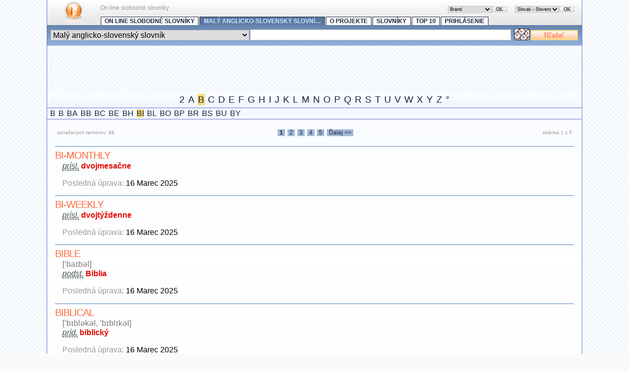

--- FILE ---
content_type: text/html; charset=UTF-8
request_url: http://sk-spell.sk.cx/slovniky/index.php/list/18/,B,I,.xhtml
body_size: 20455
content:
<?xml version="1.0" encoding="UTF-8"?> <!DOCTYPE html PUBLIC "-//W3C//DTD XHTML 1.1//EN" "http://www.w3.org/TR/xhtml11/DTD/xhtml11.dtd"> <html dir="ltr" xml:lang="sk" xmlns="http://www.w3.org/1999/xhtml"> <head> <title>Malý anglicko-slovenský slovník&#32;-&#32;Termín začínajúci s ‘I’&#32;-&#32;On line slobodné slovníky</title> <meta content="text/html; charset=UTF-8" http-equiv="Content-Type" /> <meta content="Glossword version 1.8.12" name="generator" /> <meta content="index,follow,archive" name="robots" /> <meta content="On line slobodné slovníky" name="description" /> <meta content="On line slobodné slovníky, slovník, anglicko-slovenský slovník, angličtina, slovenčina, online, on-line, anglicky slovník, zadarmo, slovnik, On line, slobodný slovník, slovenský, slovník, slovenský slovník, online slovnik, anglicky slovnik, slovnik, prekladac, zadarmo" name="keywords" /> <link href="/slovniky/favicon.ico" rel="shortcut icon" /> <link href="/slovniky/css.php?t=gw-brand&amp;dir=ltr" rel="stylesheet" type="text/css" /> <link href="http://spell.linux.sk/slovniky/gw_temp/opensearch.xml" rel="search" title="On line slobodné slovníky" type="application/opensearchdescription+xml" /> <script src="/slovniky/templates/common/scripts.js" type="text/javascript"></script> <script src="/slovniky/gw_temp/t/gw_brand/scripts.js" type="text/javascript"></script> </head> <body> <div class="gw-brand"> <table border="0" cellpadding="0" cellspacing="0" class="bgtop" width="100%"> <tbody> <tr> <td class="gw-logo" rowspan="2"> <a class="plain" href="http://spell.linux.sk/slovniky/index.php" id="gw-logo"><img alt="Domov" height="48" src="/slovniky/gw_temp/t/gw_brand/logo.png" width="48" /></a> </td> <td class="xt gray" style="padding-top:0.7em"> <span id="place-il"></span> <span id="place-visualtheme"></span> On line slobodné slovníky</td> </tr> <tr> <td style="vertical-align:bottom"> <div class="navtop"> <a href="/slovniky/index.php">On line slobodné slovníky</a> <a class="on" href="/slovniky/index.php/index/18.xhtml">Malý anglicko-slovenský slovní…</a> <a href="/slovniky/index.php/viewpage/6.xhtml">O projekte</a>&#32;<a href="/slovniky/index.php/viewpage/5.xhtml">Slovníky</a>&#32;<a href="/slovniky/index.php/viewpage/2.xhtml">Top 10</a>&#32;<a href="/slovniky/index.php/viewpage/4.xhtml">Prihlásenie</a> </div> </td> </tr> </tbody> </table> <div class="box-search"><div class="inlinetable"> <form accept-charset="utf-8" action="/slovniky/index.php" enctype="application/x-www-form-urlencoded" id="gw" method="get" style="margin:0"> <table border="0" cellpadding="1" cellspacing="0" width="100%"> <tbody> <tr> <td><select class="input" dir="ltr" name="d" style="width:100%"> <option value="0">Všetky slovníky</option> <option value="17">Example dictionary</option> <option value="21">Glosár mien</option> <option selected="selected" value="18">Malý anglicko-slovenský slovník</option> <option value="19">Otvorený slovník skratiek</option> <option value="22">Slovník starých výrazov</option></select></td> <td style="width:50%"> <input class="input" id="gwq" maxlength="128" name="q" size="28" style="width:98%" value="" /> </td> <td style="width:1%"><a title="Virtuálna klávesnica" id="gwkbdcall" onclick="return gwJS.showKbd('gw', ['a','á','ä','b','c','č','d','ď','dz','dž','e','é','f','g','h','ch','i','í','j','k','l','ĺ','ľ','m','n','ň','o','ó','ô','p','q','r','ŕ','s','š','t','ť','u','ú','v','w','x','y','ý','z','ž','A','Á','Ä','B','C','Č','D','Ď','DZ','DŽ','E','É','F','G','H','CH','I','Í','J','K','L','Ĺ','Ľ','M','N','Ň','O','Ó']);" class="plain"><img alt="" height="24" src="/slovniky/img/vkb2.png" width="32" /></a><table style="position:absolute;top:-10;visibility:hidden" id="gwkbd" cellspacing="0"><tbody><tr><td></td></tr></tbody></table></td> <td style="width:5%"><input alt="Hľadať" class="submitok" name="search" type="submit" value="Hľadať" /></td> </tr> </tbody> </table> <div> <input name="srch[adv]" type="hidden" value="all" /> <input name="srch[by]" type="hidden" value="d" /> <input name="srch[in]" type="hidden" value="-1" /> <input name="a" type="hidden" value="srch" /> <input name="" type="hidden" value="" /> </div> </form> </div></div> <script type="text/javascript">/*<![CDATA[*/ google_ad_client = "pub-"; google_ad_width = 728; google_ad_height = 90; google_ad_format = "728x90_as"; google_ad_type = "text_image"; google_ad_channel = ""; google_color_border = "3366FF"; google_color_bg = "FFFFFF"; google_color_link = "0000FF"; google_color_text = "000000"; google_color_url = "008000"; /*]]>*/</script> <script type="text/javascript" src="http://pagead2.googlesyndication.com/pagead/show_ads.js"> </script><div class="az"><a href="/slovniky/index.php/list/18/,2.xhtml">2</a> <a href="/slovniky/index.php/list/18/,A.xhtml">A</a> <a class="on" href="/slovniky/index.php/list/18/,B.xhtml">B</a> <a href="/slovniky/index.php/list/18/,C.xhtml">C</a> <a href="/slovniky/index.php/list/18/,D.xhtml">D</a> <a href="/slovniky/index.php/list/18/,E.xhtml">E</a> <a href="/slovniky/index.php/list/18/,F.xhtml">F</a> <a href="/slovniky/index.php/list/18/,G.xhtml">G</a> <a href="/slovniky/index.php/list/18/,H.xhtml">H</a> <a href="/slovniky/index.php/list/18/,I.xhtml">I</a> <a href="/slovniky/index.php/list/18/,J.xhtml">J</a> <a href="/slovniky/index.php/list/18/,K.xhtml">K</a> <a href="/slovniky/index.php/list/18/,L.xhtml">L</a> <a href="/slovniky/index.php/list/18/,M.xhtml">M</a> <a href="/slovniky/index.php/list/18/,N.xhtml">N</a> <a href="/slovniky/index.php/list/18/,O.xhtml">O</a> <a href="/slovniky/index.php/list/18/,P.xhtml">P</a> <a href="/slovniky/index.php/list/18/,Q.xhtml">Q</a> <a href="/slovniky/index.php/list/18/,R.xhtml">R</a> <a href="/slovniky/index.php/list/18/,S.xhtml">S</a> <a href="/slovniky/index.php/list/18/,T.xhtml">T</a> <a href="/slovniky/index.php/list/18/,U.xhtml">U</a> <a href="/slovniky/index.php/list/18/,V.xhtml">V</a> <a href="/slovniky/index.php/list/18/,W.xhtml">W</a> <a href="/slovniky/index.php/list/18/,X.xhtml">X</a> <a href="/slovniky/index.php/list/18/,Y.xhtml">Y</a> <a href="/slovniky/index.php/list/18/,Z.xhtml">Z</a> <a href="/slovniky/index.php/list/18/,%C2%B0.xhtml">°</a><br /></div><div class="aazz"><a href="/slovniky/index.php/list/18/,B.xhtml">B</a> <a href="/slovniky/index.php/list/18/,B,+,.xhtml">B </a> <a href="/slovniky/index.php/list/18/,B,A,.xhtml">BA</a> <a href="/slovniky/index.php/list/18/,B,B,.xhtml">BB</a> <a href="/slovniky/index.php/list/18/,B,C,.xhtml">BC</a> <a href="/slovniky/index.php/list/18/,B,E,.xhtml">BE</a> <a href="/slovniky/index.php/list/18/,B,H,.xhtml">BH</a> <a class="on" href="/slovniky/index.php/list/18/,B,I,.xhtml">BI</a> <a href="/slovniky/index.php/list/18/,B,L,.xhtml">BL</a> <a href="/slovniky/index.php/list/18/,B,O,.xhtml">BO</a> <a href="/slovniky/index.php/list/18/,B,P,.xhtml">BP</a> <a href="/slovniky/index.php/list/18/,B,R,.xhtml">BR</a> <a href="/slovniky/index.php/list/18/,B,S,.xhtml">BS</a> <a href="/slovniky/index.php/list/18/,B,U,.xhtml">BU</a> <a href="/slovniky/index.php/list/18/,B,Y,.xhtml">BY</a><br /></div><div class="box"><div class="inlinetable"> <table border="0" cellpadding="0" cellspacing="4" width="100%"> <tbody> <tr class="gray"> <td class="xq" style="width:20%;text-align:left">označených termínov: 88</td> <td class="center xt"> <div class="navpages">&#160;<a href="/slovniky/index.php/list/18/1,B,I,.xhtml"><strong class="on">1</strong></a>&#32;<a href="/slovniky/index.php/list/18/2,B,I,.xhtml">2</a>&#32;<a href="/slovniky/index.php/list/18/3,B,I,.xhtml">3</a>&#32;<a href="/slovniky/index.php/list/18/4,B,I,.xhtml">4</a>&#32;<a href="/slovniky/index.php/list/18/5,B,I,.xhtml">5</a>&#32;<a href="/slovniky/index.php/list/18/2,B,I,.xhtml">Ďalej&#160;&gt;&gt;</a></div> </td> <td class="xq" style="width:20%;text-align:right">stránka 1 z 5</td> </tr> </tbody> </table>  <dl class="termlist"> <dt class="termpreview">bi-monthly</dt> <dd class="defnpreview"><div class="defnblock"><acronym title="príslovka">prísl.</acronym>&#032;<span class="abbr-1">dvojmesačne</span></div><div class="defnnote"><span class="gray">Posledná úprava:</span> 16 Marec 2025</div></dd> <dt class="termpreview">bi-weekly</dt> <dd class="defnpreview"><div class="defnblock"><acronym title="príslovka">prísl.</acronym>&#032;<span class="abbr-1">dvojtýždenne</span></div><div class="defnnote"><span class="gray">Posledná úprava:</span> 16 Marec 2025</div></dd> <dt class="termpreview">Bible</dt> <dd class="defnpreview"><div class="defnblock"><div title="Výslovnosť" class="gwtrsp"><span class="trsp">[ˈbaɪbəl]</span></div><acronym title="podstatné meno">podst.</acronym>&#032;<span class="abbr-1">Biblia</span></div><div class="defnnote"><span class="gray">Posledná úprava:</span> 16 Marec 2025</div></dd> <dt class="termpreview">biblical</dt> <dd class="defnpreview"><div class="defnblock"><div title="Výslovnosť" class="gwtrsp"><span class="trsp">[ˈbɪbləkəl, ˈbɪblɪkəl]</span></div><acronym title="prídavné meno">príd.</acronym>&#032;<span class="abbr-1">biblický</span></div><div class="defnnote"><span class="gray">Posledná úprava:</span> 16 Marec 2025</div></dd> <dt class="termpreview">bibliography</dt> <dd class="defnpreview"><div class="defnblock"><div title="Výslovnosť" class="gwtrsp"><span class="trsp">[ˌbɪbliˈɑgrəfi]</span></div><acronym title="podstatné meno">podst.</acronym>&#032;<span class="abbr-1">bibliografia</span></div><div class="defnnote"><span class="gray">Posledná úprava:</span> 16 Marec 2025</div></dd> <dt class="termpreview">bicephalous</dt> <dd class="defnpreview"><ol class="defnblock"><li><acronym title="prídavné meno">príd.</acronym>&#032;<span class="abbr-1">polmesiacový, v tvare polmesiaca</span></li><li><acronym title="prídavné meno">príd.</acronym>&#032;<span class="abbr-1">bicefalický</span></li></ol><div class="defnnote"><span class="gray">Posledná úprava:</span> 16 Marec 2025</div></dd> <dt class="termpreview">bicycle</dt> <dd class="defnpreview"><div class="defnblock"><div title="Výslovnosť" class="gwtrsp"><span class="trsp">[ˈbaɪsɪkəl]</span></div><acronym title="podstatné meno">podst.</acronym>&#032;<span class="abbr-1">bicykel</span></div><div class="defnnote"><span class="gray">Posledná úprava:</span> 16 Marec 2025</div></dd> <dt class="termpreview">bid</dt> <dd class="defnpreview"><div class="defnblock"><div title="Výslovnosť" class="gwtrsp"><span class="trsp">[bɪd]</span></div><acronym title="sloveso">sl.</acronym>&#032;<span class="abbr-1">ponúknuť</span>;&#32;<acronym title="podstatné meno">podst.</acronym>&#032;<span class="abbr-1">ponuka</span><div class="defn"></div></div><div class="defnnote"><span class="gray">Posledná úprava:</span> 16 Marec 2025</div></dd> <dt class="termpreview">bidet</dt> <dd class="defnpreview"><div class="defnblock"><acronym title="podstatné meno">podst.</acronym>&#032;<span class="abbr-1">bidet</span></div><div class="defnnote"><span class="gray">Posledná úprava:</span> 16 Marec 2025</div></dd> <dt class="termpreview">big</dt> <dd class="defnpreview"><div class="defnblock"><div title="Výslovnosť" class="gwtrsp"><span class="trsp">[bɪg]</span></div><acronym title="prídavné meno">príd.</acronym>&#032;<span class="abbr-1">veľký</span></div><div class="defnnote"><span class="gray">Posledná úprava:</span> 16 Marec 2025</div></dd> <dt class="termpreview">bigger than human size</dt> <dd class="defnpreview"><div class="defnblock"><div title="Výslovnosť" class="gwtrsp"><span class="trsp">[ˈbɪgər]</span></div>&#032;<span class="abbr-1">v nadživotnej veľkosti</span></div><div class="defnnote"><span class="gray">Posledná úprava:</span> 16 Marec 2025</div></dd> <dt class="termpreview">bike</dt> <dd class="defnpreview"><ol class="defnblock"><li><div title="Výslovnosť" class="gwtrsp"><span class="trsp">[baɪk]</span></div><acronym title="podstatné meno">podst.</acronym>&#032;<span class="abbr-1">motorka</span></li><li><acronym title="podstatné meno">podst.</acronym>&#032;<span class="abbr-1">bicykel</span></li><li><acronym title="sloveso">sl.</acronym>&#032;<span class="abbr-1">bicyklovať (sa)</span></li></ol><div class="defnnote"><span class="gray">Posledná úprava:</span> 16 Marec 2025</div></dd> <dt class="termpreview">bill</dt> <dd class="defnpreview"><ol class="defnblock"><li><div title="Výslovnosť" class="gwtrsp"><span class="trsp">[bɪl]</span></div><acronym title="podstatné meno">podst.</acronym>&#032;<span class="abbr-1">účet, účtenka</span></li><li><acronym title="podstatné meno">podst.</acronym>&#032;<span class="abbr-1">plagát</span></li><li><acronym title="podstatné meno">podst.</acronym>&#032;<span class="abbr-1">bankovka</span></li><li><acronym title="sloveso">sl.</acronym>&#032;<span class="abbr-1">naúčtovať, účtovať</span></li></ol><div class="defnnote"><span class="gray">Posledná úprava:</span> 16 Marec 2025</div></dd> <dt class="termpreview">billing</dt> <dd class="defnpreview"><div class="defnblock"><div title="Výslovnosť" class="gwtrsp"><span class="trsp">[ˈbɪlɪŋ]</span></div><acronym title="podstatné meno">podst.</acronym>&#032;<span class="abbr-1">fakturácia, faktúrovanie</span></div><div class="defnnote"><span class="gray">Posledná úprava:</span> 16 Marec 2025</div></dd> <dt class="termpreview">billing period</dt> <dd class="defnpreview"><div class="defnblock"><div title="Výslovnosť" class="gwtrsp"><span class="trsp">[ˈbɪlɪŋ]</span></div><acronym title="podstatné meno">podst.</acronym>&#032;<span class="abbr-1">fakturačné obdobie</span></div><div class="defnnote"><span class="gray">Posledná úprava:</span> 16 Marec 2025</div></dd> <dt class="termpreview">billion</dt> <dd class="defnpreview"><div class="defnblock"><div title="Výslovnosť" class="gwtrsp"><span class="trsp">[ˈbɪljən]</span></div><acronym title="podstatné meno">podst.</acronym>&#032;<span class="abbr-1">miliarda</span></div><div class="defnnote"><span class="gray">Posledná úprava:</span> 16 Marec 2025</div></dd> <dt class="termpreview">billionaire</dt> <dd class="defnpreview"><div class="defnblock"><div title="Výslovnosť" class="gwtrsp"><span class="trsp">[ˌbɪljəˈnɛr]</span></div><acronym title="podstatné meno">podst.</acronym>&#032;<span class="abbr-1">miliardár</span></div><div class="defnnote"><span class="gray">Posledná úprava:</span> 16 Marec 2025</div></dd> <dt class="termpreview">binary</dt> <dd class="defnpreview"><div class="defnblock"><div title="Výslovnosť" class="gwtrsp"><span class="trsp">[ˈbaɪnəˌri]</span></div><acronym title="prídavné meno">príd.</acronym>&#032;<span class="abbr-1">binárny</span></div><div class="defnnote"><span class="gray">Posledná úprava:</span> 16 Marec 2025</div></dd> <dt class="termpreview">bind</dt> <dd class="defnpreview"><div class="defnblock"><div title="Výslovnosť" class="gwtrsp"><span class="trsp">[baɪnd]</span></div><acronym title="sloveso">sl.</acronym>&#032;<span class="abbr-1">zviazať</span><div class="defn">nepravidelné slovese bind/bound/bound</div></div><div class="defnnote"><span class="gray">Posledná úprava:</span> 16 Marec 2025</div></dd> <dt class="termpreview">binder</dt> <dd class="defnpreview"><ol class="defnblock"><li><div title="Výslovnosť" class="gwtrsp"><span class="trsp">[ˈbaɪndər]</span></div><acronym title="podstatné meno">podst.</acronym>&#032;<span class="abbr-1">šanón, zaraďovač</span><div class="defn"></div></li><li><acronym title="podstatné meno">podst.</acronym>&#032;<span class="abbr-1">kníhviazač</span><div class="defn"></div></li></ol><div class="defnnote"><span class="gray">Posledná úprava:</span> 16 Marec 2025</div></dd> </dl>  <table border="0" cellpadding="0" cellspacing="4" width="100%"> <tbody> <tr class="gray"> <td class="xq" style="width:20%;text-align:left">Malý anglicko-slovenský slovník</td> <td class="center xt"> <div class="navpages"> <a href="/slovniky/index.php/list/18/1,B,I,.xhtml"><strong class="on">1</strong></a>&#32;<a href="/slovniky/index.php/list/18/2,B,I,.xhtml">2</a>&#32;<a href="/slovniky/index.php/list/18/3,B,I,.xhtml">3</a>&#32;<a href="/slovniky/index.php/list/18/4,B,I,.xhtml">4</a>&#32;<a href="/slovniky/index.php/list/18/5,B,I,.xhtml">5</a>&#32;<a href="/slovniky/index.php/list/18/2,B,I,.xhtml">Ďalej&#160;&gt;&gt;</a></div> </td> <td class="xq" style="width:20%;text-align:right">On line slobodné slovníky</td> </tr> </tbody> </table> </div></div> <div class="hr5"></div> <table border="0" cellpadding="5" cellspacing="0" style="background:#e9f2ff" width="100%"> <tbody> <tr class="gray" style="vertical-align:middle"> <td class="xq" style="width:25%;text-align:left"> <img alt="" height="16" src="/slovniky/gw_temp/t/gw_brand/16_icon_toleft.png" style="vertical-align:bottom" width="16" /><a href="http://spell.linux.sk/slovniky/index.php"><strong>Domov</strong></a> </td> <td class="xt" style="text-align:center"><a href="/slovniky/index.php/viewpage/6.xhtml">O projekte</a>&#32;•&#32;<a href="/slovniky/index.php/viewpage/5.xhtml">Slovníky</a>&#32;•&#32;<a href="/slovniky/index.php/viewpage/2.xhtml">Top 10</a>&#32;•&#32;<a href="/slovniky/index.php/viewpage/4.xhtml">Prihlásenie</a></td> <td class="xq" style="width:25%;text-align:right"> <img alt="" height="16" src="/slovniky/gw_temp/t/gw_brand/16_icon_totop.png" style="vertical-align:bottom" width="16" /><a href="#" onclick="scroll(0,0);return false"><strong>na začiatok stránky</strong></a> </td> </tr> </tbody> </table> <div class="hr5"></div> <table border="0" cellpadding="10" cellspacing="0" class="bgbottom" width="100%"> <tbody> <tr class="gray xq" style="vertical-align:middle"> <td style="width:30%;text-align:left">&#169; 2008 <a title="mailto:zdposter@gmail.com" href="mailto:vhbbrkin@vhbbrk.com" onmouseover="this.href='mai'+'lto'+':zd'+'pos'+'ter'+'@gm'+'ail'+'.co'+'m '">Zdenko Podobný</a></td> <td style="text-align:center">  <a href="#" onclick="nw('http://validator.w3.org/check?uri=http://spell.linux.sk%2Fslovniky%2Findex.php%2Flist%2F18%2F%2CB%2CI%2C.xhtml;ss=1');return false">XHTML</a> | <a href="#" onclick="nw('http://jigsaw.w3.org/css-validator/validator?uri=http%3A%2F%2Fspell.linux.sk%2Fslovniky%2Findex.php&amp;warning=2&amp;profile=css2&amp;usermedium=all');return false">CSS</a> </td>  <td style="width:30%;text-align:right">Powered&#160;by <a href="http://glossword.biz/" onclick="window.open(this);return false" title="Freeware dictionary/glossary PHP-script">Glossword</a>&#160;1.8.12</td> </tr> </tbody> </table>  </div> <script type="text/javascript">/*<![CDATA[*/ gwJS.Put('str_select_il', '<div class="box-themes"><form action="/slovniky/index.php/list/18/,B,I,.xhtml" method="post"><table cellpadding="0" cellspacing="0" width="100%"><tbody><tr><td style="width:99%"><select class="xt" dir="ltr" name="il" style="width:100%"> <option value="en-utf8">English US</option> <option value="lt-utf8">Lithuanian - Lietuviø</option> <option value="ru-utf8">Russian - Русский</option> <option selected="selected" value="sk-utf8">Slovak - Slovensky</option> <option value="es-utf8">Spanish - Español</option></select></td><td style="width:1%"><input id="ok-il" style="width:3em" name="is[save_il]" type="submit" class="submitok" value="OK" /></td></tr></tbody></table></form></div>'); gwJS.Put('str_select_visualtheme', '<div class="box-themes"><form action="/slovniky/index.php/list/18/,B,I,.xhtml" method="post"><table cellpadding="0" cellspacing="0" width="100%"><tbody><tr><td style="width:99%"><select class="xt" dir="ltr" name="visualtheme" style="width:100%"> <option value="gw_bedroom">Bedroom</option> <option selected="selected" value="gw_brand">Brand</option> <option value="sk_spell">SKSpell</option> <option value="gw_silver">Silver</option> <option value="gw_zh_lenox">Zhakkard Lenox</option></select></td><td style="width:1%"><input id="ok-visualtheme" style="width:3em" type="submit" name="is[save_visualtheme]" class="submitok" value="OK" /></td></tr></tbody></table></form></div>'); /*]]>*/</script> <script type="text/javascript">/*<![CDATA[*/ var gw_site_name = "On line slobodné slovníky"; var gw_site_desc = "On line slobodné slovníky"; var gw_server_url = "http://spell.linux.sk/slovniky"; var gw_path_temp = "gw_temp"; gwVT.init(); /*]]>*/</script> </body></html>

--- FILE ---
content_type: text/html; charset=utf-8
request_url: https://www.google.com/recaptcha/api2/aframe
body_size: 268
content:
<!DOCTYPE HTML><html><head><meta http-equiv="content-type" content="text/html; charset=UTF-8"></head><body><script nonce="SIzhDK-YbiGvz4Y7QaP4Qg">/** Anti-fraud and anti-abuse applications only. See google.com/recaptcha */ try{var clients={'sodar':'https://pagead2.googlesyndication.com/pagead/sodar?'};window.addEventListener("message",function(a){try{if(a.source===window.parent){var b=JSON.parse(a.data);var c=clients[b['id']];if(c){var d=document.createElement('img');d.src=c+b['params']+'&rc='+(localStorage.getItem("rc::a")?sessionStorage.getItem("rc::b"):"");window.document.body.appendChild(d);sessionStorage.setItem("rc::e",parseInt(sessionStorage.getItem("rc::e")||0)+1);localStorage.setItem("rc::h",'1768964368095');}}}catch(b){}});window.parent.postMessage("_grecaptcha_ready", "*");}catch(b){}</script></body></html>